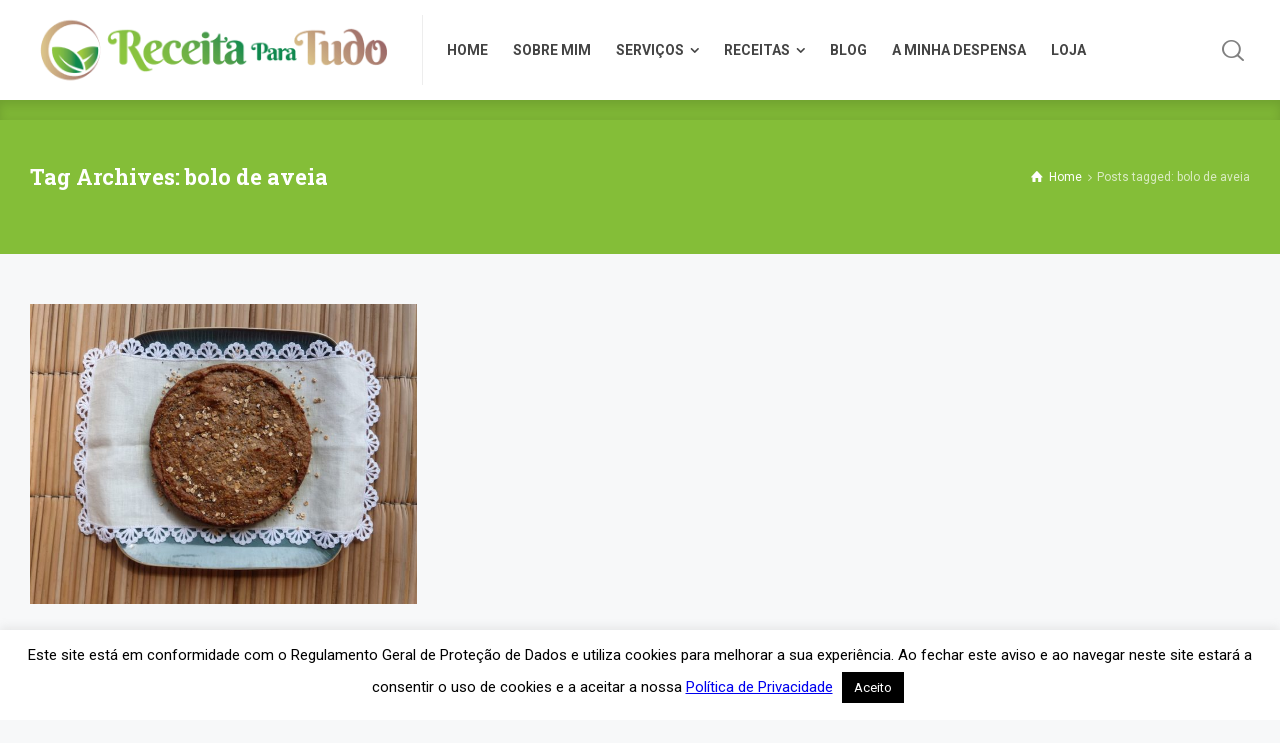

--- FILE ---
content_type: text/html; charset=UTF-8
request_url: https://receitaparatudo.com/tag/bolo-de-aveia/
body_size: 53700
content:
<!doctype html>
<html lang="pt-PT" class="no-js">
<head>
<meta charset="UTF-8" />
<meta name="viewport" content="width=device-width, initial-scale=1, maximum-scale=5">
<link rel="profile" href="http://gmpg.org/xfn/11">
<meta name='robots' content='index, follow, max-image-preview:large, max-snippet:-1, max-video-preview:-1' />
<script type="text/javascript">/*<![CDATA[ */ 
		
		var html = document.getElementsByTagName("html")[0]; 
		html.className = html.className.replace("no-js", "js"); 
		window.onerror=function(e,f){var body = document.getElementsByTagName("body")[0]; 
			body.className = body.className.replace("rt-loading", ""); 
			var e_file = document.createElement("a");
			e_file.href = f;
			console.log( e );
			console.log( e_file.pathname );}
		/* ]]>*/</script>
		
		

	<!-- This site is optimized with the Yoast SEO plugin v26.8 - https://yoast.com/product/yoast-seo-wordpress/ -->
	<title>bolo de aveia Archives - Receita para tudo</title>
	<link rel="canonical" href="https://receitaparatudo.com/tag/bolo-de-aveia/" />
	<meta property="og:locale" content="pt_PT" />
	<meta property="og:type" content="article" />
	<meta property="og:title" content="bolo de aveia Archives - Receita para tudo" />
	<meta property="og:url" content="https://receitaparatudo.com/tag/bolo-de-aveia/" />
	<meta property="og:site_name" content="Receita para tudo" />
	<script type="application/ld+json" class="yoast-schema-graph">{"@context":"https://schema.org","@graph":[{"@type":"CollectionPage","@id":"https://receitaparatudo.com/tag/bolo-de-aveia/","url":"https://receitaparatudo.com/tag/bolo-de-aveia/","name":"bolo de aveia Archives - Receita para tudo","isPartOf":{"@id":"https://receitaparatudo.com/#website"},"primaryImageOfPage":{"@id":"https://receitaparatudo.com/tag/bolo-de-aveia/#primaryimage"},"image":{"@id":"https://receitaparatudo.com/tag/bolo-de-aveia/#primaryimage"},"thumbnailUrl":"https://receitaparatudo.com/wp-content/uploads/2015/02/bolo-banana-vegan.jpg","inLanguage":"pt-PT"},{"@type":"ImageObject","inLanguage":"pt-PT","@id":"https://receitaparatudo.com/tag/bolo-de-aveia/#primaryimage","url":"https://receitaparatudo.com/wp-content/uploads/2015/02/bolo-banana-vegan.jpg","contentUrl":"https://receitaparatudo.com/wp-content/uploads/2015/02/bolo-banana-vegan.jpg","width":800,"height":600,"caption":"bolo banana sem acucar"},{"@type":"WebSite","@id":"https://receitaparatudo.com/#website","url":"https://receitaparatudo.com/","name":"Receita para tudo","description":"Receitas vegetarianas saudáveis e outros apontamentos verdes","potentialAction":[{"@type":"SearchAction","target":{"@type":"EntryPoint","urlTemplate":"https://receitaparatudo.com/?s={search_term_string}"},"query-input":{"@type":"PropertyValueSpecification","valueRequired":true,"valueName":"search_term_string"}}],"inLanguage":"pt-PT"}]}</script>
	<!-- / Yoast SEO plugin. -->


<link rel='dns-prefetch' href='//fonts.googleapis.com' />
<link rel="alternate" type="application/rss+xml" title="Receita para tudo &raquo; Feed" href="https://receitaparatudo.com/feed/" />
<link rel="alternate" type="application/rss+xml" title="Receita para tudo &raquo; Feed de comentários" href="https://receitaparatudo.com/comments/feed/" />
<link rel="alternate" type="application/rss+xml" title="Feed de etiquetas Receita para tudo &raquo; bolo de aveia" href="https://receitaparatudo.com/tag/bolo-de-aveia/feed/" />
<style id='wp-img-auto-sizes-contain-inline-css' type='text/css'>
img:is([sizes=auto i],[sizes^="auto," i]){contain-intrinsic-size:3000px 1500px}
/*# sourceURL=wp-img-auto-sizes-contain-inline-css */
</style>
<link rel='stylesheet' id='naturalife-style-all-css' href='https://receitaparatudo.com/wp-content/themes/naturalife/css/app-min.css?ver=2.1.1' type='text/css' media='all' />
<link rel='stylesheet' id='fontello-css' href='https://receitaparatudo.com/wp-content/themes/naturalife/css/fontello/css/fontello.css?ver=2.1.1' type='text/css' media='all' />
<link rel='stylesheet' id='fluentform-elementor-widget-css' href='https://receitaparatudo.com/wp-content/plugins/fluentform/assets/css/fluent-forms-elementor-widget.css?ver=6.1.16' type='text/css' media='all' />
<link rel='stylesheet' id='naturalife-theme-style-css' href='https://receitaparatudo.com/wp-content/themes/naturalife-child/style.css?ver=6.9' type='text/css' media='all' />
<link rel='stylesheet' id='naturalife-dynamic-css' href='https://receitaparatudo.com/wp-content/uploads/naturalife/dynamic-style.css?ver=250722171919' type='text/css' media='all' />
<style id='wp-emoji-styles-inline-css' type='text/css'>

	img.wp-smiley, img.emoji {
		display: inline !important;
		border: none !important;
		box-shadow: none !important;
		height: 1em !important;
		width: 1em !important;
		margin: 0 0.07em !important;
		vertical-align: -0.1em !important;
		background: none !important;
		padding: 0 !important;
	}
/*# sourceURL=wp-emoji-styles-inline-css */
</style>
<link rel='stylesheet' id='wp-block-library-css' href='https://receitaparatudo.com/wp-includes/css/dist/block-library/style.min.css?ver=6.9' type='text/css' media='all' />
<style id='classic-theme-styles-inline-css' type='text/css'>
/*! This file is auto-generated */
.wp-block-button__link{color:#fff;background-color:#32373c;border-radius:9999px;box-shadow:none;text-decoration:none;padding:calc(.667em + 2px) calc(1.333em + 2px);font-size:1.125em}.wp-block-file__button{background:#32373c;color:#fff;text-decoration:none}
/*# sourceURL=/wp-includes/css/classic-themes.min.css */
</style>
<style id='global-styles-inline-css' type='text/css'>
:root{--wp--preset--aspect-ratio--square: 1;--wp--preset--aspect-ratio--4-3: 4/3;--wp--preset--aspect-ratio--3-4: 3/4;--wp--preset--aspect-ratio--3-2: 3/2;--wp--preset--aspect-ratio--2-3: 2/3;--wp--preset--aspect-ratio--16-9: 16/9;--wp--preset--aspect-ratio--9-16: 9/16;--wp--preset--color--black: #000000;--wp--preset--color--cyan-bluish-gray: #abb8c3;--wp--preset--color--white: #ffffff;--wp--preset--color--pale-pink: #f78da7;--wp--preset--color--vivid-red: #cf2e2e;--wp--preset--color--luminous-vivid-orange: #ff6900;--wp--preset--color--luminous-vivid-amber: #fcb900;--wp--preset--color--light-green-cyan: #7bdcb5;--wp--preset--color--vivid-green-cyan: #00d084;--wp--preset--color--pale-cyan-blue: #8ed1fc;--wp--preset--color--vivid-cyan-blue: #0693e3;--wp--preset--color--vivid-purple: #9b51e0;--wp--preset--gradient--vivid-cyan-blue-to-vivid-purple: linear-gradient(135deg,rgb(6,147,227) 0%,rgb(155,81,224) 100%);--wp--preset--gradient--light-green-cyan-to-vivid-green-cyan: linear-gradient(135deg,rgb(122,220,180) 0%,rgb(0,208,130) 100%);--wp--preset--gradient--luminous-vivid-amber-to-luminous-vivid-orange: linear-gradient(135deg,rgb(252,185,0) 0%,rgb(255,105,0) 100%);--wp--preset--gradient--luminous-vivid-orange-to-vivid-red: linear-gradient(135deg,rgb(255,105,0) 0%,rgb(207,46,46) 100%);--wp--preset--gradient--very-light-gray-to-cyan-bluish-gray: linear-gradient(135deg,rgb(238,238,238) 0%,rgb(169,184,195) 100%);--wp--preset--gradient--cool-to-warm-spectrum: linear-gradient(135deg,rgb(74,234,220) 0%,rgb(151,120,209) 20%,rgb(207,42,186) 40%,rgb(238,44,130) 60%,rgb(251,105,98) 80%,rgb(254,248,76) 100%);--wp--preset--gradient--blush-light-purple: linear-gradient(135deg,rgb(255,206,236) 0%,rgb(152,150,240) 100%);--wp--preset--gradient--blush-bordeaux: linear-gradient(135deg,rgb(254,205,165) 0%,rgb(254,45,45) 50%,rgb(107,0,62) 100%);--wp--preset--gradient--luminous-dusk: linear-gradient(135deg,rgb(255,203,112) 0%,rgb(199,81,192) 50%,rgb(65,88,208) 100%);--wp--preset--gradient--pale-ocean: linear-gradient(135deg,rgb(255,245,203) 0%,rgb(182,227,212) 50%,rgb(51,167,181) 100%);--wp--preset--gradient--electric-grass: linear-gradient(135deg,rgb(202,248,128) 0%,rgb(113,206,126) 100%);--wp--preset--gradient--midnight: linear-gradient(135deg,rgb(2,3,129) 0%,rgb(40,116,252) 100%);--wp--preset--font-size--small: 13px;--wp--preset--font-size--medium: 20px;--wp--preset--font-size--large: 36px;--wp--preset--font-size--x-large: 42px;--wp--preset--spacing--20: 0.44rem;--wp--preset--spacing--30: 0.67rem;--wp--preset--spacing--40: 1rem;--wp--preset--spacing--50: 1.5rem;--wp--preset--spacing--60: 2.25rem;--wp--preset--spacing--70: 3.38rem;--wp--preset--spacing--80: 5.06rem;--wp--preset--shadow--natural: 6px 6px 9px rgba(0, 0, 0, 0.2);--wp--preset--shadow--deep: 12px 12px 50px rgba(0, 0, 0, 0.4);--wp--preset--shadow--sharp: 6px 6px 0px rgba(0, 0, 0, 0.2);--wp--preset--shadow--outlined: 6px 6px 0px -3px rgb(255, 255, 255), 6px 6px rgb(0, 0, 0);--wp--preset--shadow--crisp: 6px 6px 0px rgb(0, 0, 0);}:where(.is-layout-flex){gap: 0.5em;}:where(.is-layout-grid){gap: 0.5em;}body .is-layout-flex{display: flex;}.is-layout-flex{flex-wrap: wrap;align-items: center;}.is-layout-flex > :is(*, div){margin: 0;}body .is-layout-grid{display: grid;}.is-layout-grid > :is(*, div){margin: 0;}:where(.wp-block-columns.is-layout-flex){gap: 2em;}:where(.wp-block-columns.is-layout-grid){gap: 2em;}:where(.wp-block-post-template.is-layout-flex){gap: 1.25em;}:where(.wp-block-post-template.is-layout-grid){gap: 1.25em;}.has-black-color{color: var(--wp--preset--color--black) !important;}.has-cyan-bluish-gray-color{color: var(--wp--preset--color--cyan-bluish-gray) !important;}.has-white-color{color: var(--wp--preset--color--white) !important;}.has-pale-pink-color{color: var(--wp--preset--color--pale-pink) !important;}.has-vivid-red-color{color: var(--wp--preset--color--vivid-red) !important;}.has-luminous-vivid-orange-color{color: var(--wp--preset--color--luminous-vivid-orange) !important;}.has-luminous-vivid-amber-color{color: var(--wp--preset--color--luminous-vivid-amber) !important;}.has-light-green-cyan-color{color: var(--wp--preset--color--light-green-cyan) !important;}.has-vivid-green-cyan-color{color: var(--wp--preset--color--vivid-green-cyan) !important;}.has-pale-cyan-blue-color{color: var(--wp--preset--color--pale-cyan-blue) !important;}.has-vivid-cyan-blue-color{color: var(--wp--preset--color--vivid-cyan-blue) !important;}.has-vivid-purple-color{color: var(--wp--preset--color--vivid-purple) !important;}.has-black-background-color{background-color: var(--wp--preset--color--black) !important;}.has-cyan-bluish-gray-background-color{background-color: var(--wp--preset--color--cyan-bluish-gray) !important;}.has-white-background-color{background-color: var(--wp--preset--color--white) !important;}.has-pale-pink-background-color{background-color: var(--wp--preset--color--pale-pink) !important;}.has-vivid-red-background-color{background-color: var(--wp--preset--color--vivid-red) !important;}.has-luminous-vivid-orange-background-color{background-color: var(--wp--preset--color--luminous-vivid-orange) !important;}.has-luminous-vivid-amber-background-color{background-color: var(--wp--preset--color--luminous-vivid-amber) !important;}.has-light-green-cyan-background-color{background-color: var(--wp--preset--color--light-green-cyan) !important;}.has-vivid-green-cyan-background-color{background-color: var(--wp--preset--color--vivid-green-cyan) !important;}.has-pale-cyan-blue-background-color{background-color: var(--wp--preset--color--pale-cyan-blue) !important;}.has-vivid-cyan-blue-background-color{background-color: var(--wp--preset--color--vivid-cyan-blue) !important;}.has-vivid-purple-background-color{background-color: var(--wp--preset--color--vivid-purple) !important;}.has-black-border-color{border-color: var(--wp--preset--color--black) !important;}.has-cyan-bluish-gray-border-color{border-color: var(--wp--preset--color--cyan-bluish-gray) !important;}.has-white-border-color{border-color: var(--wp--preset--color--white) !important;}.has-pale-pink-border-color{border-color: var(--wp--preset--color--pale-pink) !important;}.has-vivid-red-border-color{border-color: var(--wp--preset--color--vivid-red) !important;}.has-luminous-vivid-orange-border-color{border-color: var(--wp--preset--color--luminous-vivid-orange) !important;}.has-luminous-vivid-amber-border-color{border-color: var(--wp--preset--color--luminous-vivid-amber) !important;}.has-light-green-cyan-border-color{border-color: var(--wp--preset--color--light-green-cyan) !important;}.has-vivid-green-cyan-border-color{border-color: var(--wp--preset--color--vivid-green-cyan) !important;}.has-pale-cyan-blue-border-color{border-color: var(--wp--preset--color--pale-cyan-blue) !important;}.has-vivid-cyan-blue-border-color{border-color: var(--wp--preset--color--vivid-cyan-blue) !important;}.has-vivid-purple-border-color{border-color: var(--wp--preset--color--vivid-purple) !important;}.has-vivid-cyan-blue-to-vivid-purple-gradient-background{background: var(--wp--preset--gradient--vivid-cyan-blue-to-vivid-purple) !important;}.has-light-green-cyan-to-vivid-green-cyan-gradient-background{background: var(--wp--preset--gradient--light-green-cyan-to-vivid-green-cyan) !important;}.has-luminous-vivid-amber-to-luminous-vivid-orange-gradient-background{background: var(--wp--preset--gradient--luminous-vivid-amber-to-luminous-vivid-orange) !important;}.has-luminous-vivid-orange-to-vivid-red-gradient-background{background: var(--wp--preset--gradient--luminous-vivid-orange-to-vivid-red) !important;}.has-very-light-gray-to-cyan-bluish-gray-gradient-background{background: var(--wp--preset--gradient--very-light-gray-to-cyan-bluish-gray) !important;}.has-cool-to-warm-spectrum-gradient-background{background: var(--wp--preset--gradient--cool-to-warm-spectrum) !important;}.has-blush-light-purple-gradient-background{background: var(--wp--preset--gradient--blush-light-purple) !important;}.has-blush-bordeaux-gradient-background{background: var(--wp--preset--gradient--blush-bordeaux) !important;}.has-luminous-dusk-gradient-background{background: var(--wp--preset--gradient--luminous-dusk) !important;}.has-pale-ocean-gradient-background{background: var(--wp--preset--gradient--pale-ocean) !important;}.has-electric-grass-gradient-background{background: var(--wp--preset--gradient--electric-grass) !important;}.has-midnight-gradient-background{background: var(--wp--preset--gradient--midnight) !important;}.has-small-font-size{font-size: var(--wp--preset--font-size--small) !important;}.has-medium-font-size{font-size: var(--wp--preset--font-size--medium) !important;}.has-large-font-size{font-size: var(--wp--preset--font-size--large) !important;}.has-x-large-font-size{font-size: var(--wp--preset--font-size--x-large) !important;}
:where(.wp-block-post-template.is-layout-flex){gap: 1.25em;}:where(.wp-block-post-template.is-layout-grid){gap: 1.25em;}
:where(.wp-block-term-template.is-layout-flex){gap: 1.25em;}:where(.wp-block-term-template.is-layout-grid){gap: 1.25em;}
:where(.wp-block-columns.is-layout-flex){gap: 2em;}:where(.wp-block-columns.is-layout-grid){gap: 2em;}
:root :where(.wp-block-pullquote){font-size: 1.5em;line-height: 1.6;}
/*# sourceURL=global-styles-inline-css */
</style>
<link rel='stylesheet' id='contact-form-7-css' href='https://receitaparatudo.com/wp-content/plugins/contact-form-7/includes/css/styles.css?ver=6.1.4' type='text/css' media='all' />
<link rel='stylesheet' id='cookie-law-info-css' href='https://receitaparatudo.com/wp-content/plugins/cookie-law-info/legacy/public/css/cookie-law-info-public.css?ver=3.4.0' type='text/css' media='all' />
<link rel='stylesheet' id='cookie-law-info-gdpr-css' href='https://receitaparatudo.com/wp-content/plugins/cookie-law-info/legacy/public/css/cookie-law-info-gdpr.css?ver=3.4.0' type='text/css' media='all' />
<link rel='stylesheet' id='naturalife-google-fonts-css' href='//fonts.googleapis.com/css?family=Roboto+Slab%3A700%7CRoboto%3Aregular%2C500%2C400i%2C700%7CCaveat%3A700&#038;subset=latin&#038;ver=1.0.0' type='text/css' media='all' />
<script type="text/javascript" src="https://receitaparatudo.com/wp-includes/js/jquery/jquery.min.js?ver=3.7.1" id="jquery-core-js"></script>
<script type="text/javascript" src="https://receitaparatudo.com/wp-includes/js/jquery/jquery-migrate.min.js?ver=3.4.1" id="jquery-migrate-js"></script>
<script type="text/javascript" id="cookie-law-info-js-extra">
/* <![CDATA[ */
var Cli_Data = {"nn_cookie_ids":[],"cookielist":[],"non_necessary_cookies":[],"ccpaEnabled":"","ccpaRegionBased":"","ccpaBarEnabled":"1","strictlyEnabled":["necessary","obligatoire"],"ccpaType":"gdpr","js_blocking":"","custom_integration":"","triggerDomRefresh":"","secure_cookies":""};
var cli_cookiebar_settings = {"animate_speed_hide":"500","animate_speed_show":"500","background":"#FFF","border":"#b1a6a6c2","border_on":"","button_1_button_colour":"#000","button_1_button_hover":"#000000","button_1_link_colour":"#fff","button_1_as_button":"1","button_1_new_win":"","button_2_button_colour":"#333","button_2_button_hover":"#292929","button_2_link_colour":"#444","button_2_as_button":"","button_2_hidebar":"","button_3_button_colour":"#000","button_3_button_hover":"#000000","button_3_link_colour":"#fff","button_3_as_button":"1","button_3_new_win":"","button_4_button_colour":"#000","button_4_button_hover":"#000000","button_4_link_colour":"#62a329","button_4_as_button":"","button_7_button_colour":"#61a229","button_7_button_hover":"#4e8221","button_7_link_colour":"#fff","button_7_as_button":"1","button_7_new_win":"","font_family":"inherit","header_fix":"","notify_animate_hide":"1","notify_animate_show":"","notify_div_id":"#cookie-law-info-bar","notify_position_horizontal":"right","notify_position_vertical":"bottom","scroll_close":"","scroll_close_reload":"","accept_close_reload":"","reject_close_reload":"","showagain_tab":"","showagain_background":"#fff","showagain_border":"#000","showagain_div_id":"#cookie-law-info-again","showagain_x_position":"100px","text":"#000","show_once_yn":"","show_once":"10000","logging_on":"","as_popup":"","popup_overlay":"1","bar_heading_text":"","cookie_bar_as":"banner","popup_showagain_position":"bottom-right","widget_position":"left"};
var log_object = {"ajax_url":"https://receitaparatudo.com/wp-admin/admin-ajax.php"};
//# sourceURL=cookie-law-info-js-extra
/* ]]> */
</script>
<script type="text/javascript" src="https://receitaparatudo.com/wp-content/plugins/cookie-law-info/legacy/public/js/cookie-law-info-public.js?ver=3.4.0" id="cookie-law-info-js"></script>
<link rel="https://api.w.org/" href="https://receitaparatudo.com/wp-json/" /><link rel="alternate" title="JSON" type="application/json" href="https://receitaparatudo.com/wp-json/wp/v2/tags/487" /><link rel="EditURI" type="application/rsd+xml" title="RSD" href="https://receitaparatudo.com/xmlrpc.php?rsd" />
<meta name="generator" content="WordPress 6.9" />
<meta name="generator" content="Powered by NaturaLife Health &amp; Organic WordPress Theme CT:1 TV:2.1.1 PV:2.1" />
			<style>
				.e-con.e-parent:nth-of-type(n+4):not(.e-lazyloaded):not(.e-no-lazyload),
				.e-con.e-parent:nth-of-type(n+4):not(.e-lazyloaded):not(.e-no-lazyload) * {
					background-image: none !important;
				}
				@media screen and (max-height: 1024px) {
					.e-con.e-parent:nth-of-type(n+3):not(.e-lazyloaded):not(.e-no-lazyload),
					.e-con.e-parent:nth-of-type(n+3):not(.e-lazyloaded):not(.e-no-lazyload) * {
						background-image: none !important;
					}
				}
				@media screen and (max-height: 640px) {
					.e-con.e-parent:nth-of-type(n+2):not(.e-lazyloaded):not(.e-no-lazyload),
					.e-con.e-parent:nth-of-type(n+2):not(.e-lazyloaded):not(.e-no-lazyload) * {
						background-image: none !important;
					}
				}
			</style>
			<link rel="icon" href="https://receitaparatudo.com/wp-content/uploads/2024/08/receitaparatudo-favicon-500x500_compressed-150x150.png" sizes="32x32" />
<link rel="icon" href="https://receitaparatudo.com/wp-content/uploads/2024/08/receitaparatudo-favicon-500x500_compressed-250x250.png" sizes="192x192" />
<link rel="apple-touch-icon" href="https://receitaparatudo.com/wp-content/uploads/2024/08/receitaparatudo-favicon-500x500_compressed-250x250.png" />
<meta name="msapplication-TileImage" content="https://receitaparatudo.com/wp-content/uploads/2024/08/receitaparatudo-favicon-500x500_compressed-290x290.png" />
		<style type="text/css" id="wp-custom-css">
			article.type-post a.featured_image {
  height: 300px;
	display: contents;
}
article.type-post .featured_image img, article.type-post .featured_image picture {
	object-fit: cover;
	width: 100%;
  height: inherit;
}
.ff-default .ff-el-form-control {background-color: #f4f4f4!important;}		</style>
		</head>
<body class="archive tag tag-bolo-de-aveia tag-487 wp-theme-naturalife wp-child-theme-naturalife-child rt-loading rt-loading-active  sticky-header sticky-header-style-1 header-style-1 header-sidepanel-mobile header-search-button naturalife-default-header-width naturalife-default-sticky-header-width naturalife-default-footer-width has-sub-header naturalife-fixed-footer sticky-mobile-header elementor-default elementor-kit-5613">
		<!-- loader -->
		<div id="loader-wrapper">
					</div>
		<!-- / #loader -->
	<!-- background wrapper -->
<div id="container">
	<header class="top-header" data-color="dark">
				<div class="main-header-holder naturalife-dark-header dynamic-skin">
			<div class="header-elements">
				<div class="header-row first">
					<div class="header-col left">
									<div id="logo" class="site-logo">
			 <a href="https://receitaparatudo.com/" title="Receita para tudo"><img width="400" height="76" src="https://receitaparatudo.com/wp-content/uploads/2023/06/receitaparatudo_logo.png" alt="Receita para tudo" class="dark-logo logo-image"" /></a> 			</div><!-- / end #logo -->
									<nav class="main-menu-wrapper"><ul class="main-menu"><li id='menu-item-7077' data-depth='0' class="menu-item menu-item-type-post_type menu-item-object-page menu-item-home"><a  href="https://receitaparatudo.com/"><span>HOME</span></a> </li>
<li id='menu-item-7050' data-depth='0' class="menu-item menu-item-type-post_type menu-item-object-page"><a  href="https://receitaparatudo.com/sobre-mim/"><span>SOBRE MIM</span></a> </li>
<li id='menu-item-7215' data-depth='0' class="menu-item menu-item-type-post_type menu-item-object-page menu-item-has-children"><a  href="https://receitaparatudo.com/servicos/"><span>SERVIÇOS</span></a> 
<ul class="sub-menu">
<li id='menu-item-7948' data-depth='1' class="menu-item menu-item-type-post_type menu-item-object-page"><a  href="https://receitaparatudo.com/servicos/consultas-orientacao-alimentar/">CONSULTAS DE<br/>ORIENTAÇÃO ALIMENTAR</a> </li>
<li id='menu-item-7947' data-depth='1' class="menu-item menu-item-type-post_type menu-item-object-page"><a  href="https://receitaparatudo.com/servicos/workshops/">WORKSHOPS</a> </li>
<li id='menu-item-7946' data-depth='1' class="menu-item menu-item-type-post_type menu-item-object-page"><a  href="https://receitaparatudo.com/servicos/ebooks/">E-BOOKS</a> </li>
</ul>
</li>
<li id='menu-item-7064' data-depth='0' class="menu-item menu-item-type-post_type menu-item-object-page menu-item-has-children"><a  href="https://receitaparatudo.com/receitas/"><span>RECEITAS</span></a> 
<ul class="sub-menu">
<li id='menu-item-4434' data-depth='1' class="menu-item menu-item-type-taxonomy menu-item-object-category"><a  href="https://receitaparatudo.com/categoria/receitas/entradas-aperitivos/">ENTRADAS E APERITIVOS</a> </li>
<li id='menu-item-4246' data-depth='1' class="menu-item menu-item-type-taxonomy menu-item-object-category"><a  href="https://receitaparatudo.com/categoria/receitas/almoco-jantar/">ALMOÇO E JANTAR</a> </li>
<li id='menu-item-4247' data-depth='1' class="menu-item menu-item-type-taxonomy menu-item-object-category"><a  href="https://receitaparatudo.com/categoria/receitas/receitas-lanches-snacks/">LANCHES E SNACKS</a> </li>
<li id='menu-item-4248' data-depth='1' class="menu-item menu-item-type-taxonomy menu-item-object-category"><a  href="https://receitaparatudo.com/categoria/receitas/sobremesas-e-doces/">SOBREMESAS E DOCES</a> </li>
<li id='menu-item-4249' data-depth='1' class="menu-item menu-item-type-taxonomy menu-item-object-category"><a  href="https://receitaparatudo.com/categoria/receitas/temperos-caseiros/">TEMPEROS CASEIROS</a> </li>
</ul>
</li>
<li id='menu-item-4459' data-depth='0' class="menu-item menu-item-type-taxonomy menu-item-object-category"><a  href="https://receitaparatudo.com/categoria/blog/"><span>BLOG</span></a> </li>
<li id='menu-item-7615' data-depth='0' class="menu-item menu-item-type-taxonomy menu-item-object-category has-sub-title"><a  href="https://receitaparatudo.com/categoria/a-minha-despensa/"><span>A MINHA DESPENSA</span><sub>Dos temperos às ervas aromáticas, dos legumes à fruta, passando pelos cereais e pelas leguminosas. Os alimentos que uma despensa saudável deve ter estão todos aqui. Consulta já!</sub></a> </li>
<li id='menu-item-7744' data-depth='0' class="menu-item menu-item-type-post_type menu-item-object-page"><a  href="https://receitaparatudo.com/loja-online/"><span>LOJA</span></a> </li>
</ul></nav>								</div>
										<div class="header-col right">
									<div class="header-tools">
				<ul>
					<li class="search-button tools-icon"><a href="#" class="naturalife-search-button" title="Search"><span class="ui-icon-top-search"></span></a></li>
<li class="naturalife-sidepanel-button-holder"><a href="#" class="naturalife-sidepanel-button" title="Side Panel"><span></span><span></span><span></span></a></li>
				</ul>
			</div><!-- / end .nav-buttons -->
							</div>
				</div><!-- / .header-row.first -->
			</div><!-- / .header-elements -->
		</div><!-- / .main-header-header -->
						<div class="sticky-header-holder">
			<div class="header-elements">
				<div class="header-row naturalife-dark-header">
					<div class="header-col left">
								<div id="sticky-logo" class="site-logo">
			 <a href="https://receitaparatudo.com/" title="Receita para tudo"><img width="400" height="76" src="https://receitaparatudo.com/wp-content/uploads/2023/06/receitaparatudo_logo.png" alt="Receita para tudo" class="sticky-logo" style="--initial-height:76px"/></a> 		</div><!-- / end #sticky-logo -->
									<nav class="main-menu-wrapper"><ul class="main-menu"><li id='sticky-menu-item-7077' data-depth='0' class="menu-item menu-item-type-post_type menu-item-object-page menu-item-home"><a  href="https://receitaparatudo.com/"><span>HOME</span></a> </li>
<li id='sticky-menu-item-7050' data-depth='0' class="menu-item menu-item-type-post_type menu-item-object-page"><a  href="https://receitaparatudo.com/sobre-mim/"><span>SOBRE MIM</span></a> </li>
<li id='sticky-menu-item-7215' data-depth='0' class="menu-item menu-item-type-post_type menu-item-object-page menu-item-has-children"><a  href="https://receitaparatudo.com/servicos/"><span>SERVIÇOS</span></a> 
<ul class="sub-menu">
<li id='sticky-menu-item-7948' data-depth='1' class="menu-item menu-item-type-post_type menu-item-object-page"><a  href="https://receitaparatudo.com/servicos/consultas-orientacao-alimentar/">CONSULTAS DE<br/>ORIENTAÇÃO ALIMENTAR</a> </li>
<li id='sticky-menu-item-7947' data-depth='1' class="menu-item menu-item-type-post_type menu-item-object-page"><a  href="https://receitaparatudo.com/servicos/workshops/">WORKSHOPS</a> </li>
<li id='sticky-menu-item-7946' data-depth='1' class="menu-item menu-item-type-post_type menu-item-object-page"><a  href="https://receitaparatudo.com/servicos/ebooks/">E-BOOKS</a> </li>
</ul>
</li>
<li id='sticky-menu-item-7064' data-depth='0' class="menu-item menu-item-type-post_type menu-item-object-page menu-item-has-children"><a  href="https://receitaparatudo.com/receitas/"><span>RECEITAS</span></a> 
<ul class="sub-menu">
<li id='sticky-menu-item-4434' data-depth='1' class="menu-item menu-item-type-taxonomy menu-item-object-category"><a  href="https://receitaparatudo.com/categoria/receitas/entradas-aperitivos/">ENTRADAS E APERITIVOS</a> </li>
<li id='sticky-menu-item-4246' data-depth='1' class="menu-item menu-item-type-taxonomy menu-item-object-category"><a  href="https://receitaparatudo.com/categoria/receitas/almoco-jantar/">ALMOÇO E JANTAR</a> </li>
<li id='sticky-menu-item-4247' data-depth='1' class="menu-item menu-item-type-taxonomy menu-item-object-category"><a  href="https://receitaparatudo.com/categoria/receitas/receitas-lanches-snacks/">LANCHES E SNACKS</a> </li>
<li id='sticky-menu-item-4248' data-depth='1' class="menu-item menu-item-type-taxonomy menu-item-object-category"><a  href="https://receitaparatudo.com/categoria/receitas/sobremesas-e-doces/">SOBREMESAS E DOCES</a> </li>
<li id='sticky-menu-item-4249' data-depth='1' class="menu-item menu-item-type-taxonomy menu-item-object-category"><a  href="https://receitaparatudo.com/categoria/receitas/temperos-caseiros/">TEMPEROS CASEIROS</a> </li>
</ul>
</li>
<li id='sticky-menu-item-4459' data-depth='0' class="menu-item menu-item-type-taxonomy menu-item-object-category"><a  href="https://receitaparatudo.com/categoria/blog/"><span>BLOG</span></a> </li>
<li id='sticky-menu-item-7615' data-depth='0' class="menu-item menu-item-type-taxonomy menu-item-object-category has-sub-title"><a  href="https://receitaparatudo.com/categoria/a-minha-despensa/"><span>A MINHA DESPENSA</span><sub>Dos temperos às ervas aromáticas, dos legumes à fruta, passando pelos cereais e pelas leguminosas. Os alimentos que uma despensa saudável deve ter estão todos aqui. Consulta já!</sub></a> </li>
<li id='sticky-menu-item-7744' data-depth='0' class="menu-item menu-item-type-post_type menu-item-object-page"><a  href="https://receitaparatudo.com/loja-online/"><span>LOJA</span></a> </li>
</ul></nav>								</div>
										<div class="header-col right">
									<div class="header-tools">
				<ul>
					<li class="search-button tools-icon"><a href="#" class="naturalife-search-button" title="Search"><span class="ui-icon-top-search"></span></a></li>
<li class="naturalife-sidepanel-button-holder"><a href="#" class="naturalife-sidepanel-button" title="Side Panel"><span></span><span></span><span></span></a></li>
				</ul>
			</div><!-- / end .nav-buttons -->
							</div>
				</div><!-- / .header-row.first -->
			</div>
		</div><!-- / .sticky-header-header -->
			</header><header class="mobile-header">
	<div class="mobile-header-holder">
		<div class="header-elements">
			<div class="header-row naturalife-dark-header">
				<div class="header-col left">
							<div id="mobile-logo" class="mobile-logo-holder">
			 <a href="https://receitaparatudo.com/" title="Receita para tudo"><img width="400" height="76" src="https://receitaparatudo.com/wp-content/uploads/2023/06/receitaparatudo_logo.png" alt="Receita para tudo" class="mobile-logo logo-auto-height" style="--initial-height:76px"/></a> 		</div><!-- / end #mobile-logo -->
					</div>
				<div class="header-col right">
								<div class="header-tools">
				<ul>
					<li class="search-button tools-icon"><a href="#" class="naturalife-search-button" title="Search"><span class="ui-icon-top-search"></span></a></li>
<li class="naturalife-sidepanel-button-holder"><a href="#" class="naturalife-sidepanel-button" title="Side Panel"><span></span><span></span><span></span></a></li>
				</ul>
			</div><!-- / end .nav-buttons -->
						</div>
			</div><!-- / .header-row -->
		</div>
	</div><!-- / .mobile-header-header -->
</header>
<!-- main contents -->
<div id="main-content">

<div class="content-row row sub-page-header fullwidth style-1" style="background-color: #84BE38;">
	<div class="content-row-wrapper default"><div class="col col-sm-12"><section class="page-title"><h1>Tag Archives: bolo de aveia</h1></section><div class="breadcrumb"><ol vocab="http://schema.org/" typeof="BreadcrumbList">
<li property="itemListElement" typeof="ListItem">
<a property="item" typeof="WebPage" class="ui-icon-home" href="https://receitaparatudo.com/"><span property="name">Home</span></a>
<meta property="position" content="1"> <span class="icon-angle-right"></span> </li>
<li>
<span>Posts tagged: bolo de aveia</span>
</li>
</ol>
</div></div></div>
</div>
		<div id="main-content-row" class="content-row default-style main-content-row fullwidth no-sidebar">
			<div class="content-row-wrapper row default">
 							<main class="col col-lg-12 col-12 content fullwidth">
								<div class="column-inner">
									
<div id="blog-dynamicID-357586" class="blog_list" data-column-width="3">
<div class="row">
<article id="3113" class="col blog-loop blog-loop-default col-lg-4 col-12 col-sm-12 post-3113 post type-post status-publish format-standard has-post-thumbnail hentry category-sobremesas-e-doces tag-bolo-banana-e-aveia tag-bolo-de-aveia tag-bolo-de-banana tag-bolo-sem-ovos"><div class="post-content-wrapper">
 

<!-- blog box-->
		<figure class="featured_image featured_media">
		<a href="https://receitaparatudo.com/bolo-banana-sem-acucar/" title="Bolo de banana e aveia sem açucar" class="imgeffect link featured_image"><img loading="lazy" src="https://receitaparatudo.com/wp-content/uploads/2015/02/bolo-banana-vegan-695x521.jpg" alt="bolo banana sem acucar" class="" width="695" height="521" /></a>		
	</figure> 
	

	<div class="entry-content text">

		<!-- blog headline-->
		<h2 class="entry-title"><a href="https://receitaparatudo.com/bolo-banana-sem-acucar/" rel="bookmark">Bolo de banana e aveia sem açucar</a></h2> 
 
	 			<!-- meta data -->
		<div class="post_data">
									<!-- categories -->
			<span class="categories">
			in <a href="https://receitaparatudo.com/categoria/receitas/sobremesas-e-doces/" rel="category tag">Sobremesas e Doces</a>			</span>
															<!-- date -->
			<span class="date"><a href="https://receitaparatudo.com/bolo-banana-sem-acucar/">26 de Fevereiro de 2015</a></span>
					</div><!-- / end div  .post_data -->
					

		<p>Confesso que sou uma pessoa muito gulosa, mas com muito pouco jeito para fazer doces. Adoro cozinhar, seja o que for, e até acho que me safo bem, mas doces não são o meu forte. Bem sei que esta falta de jeito se deve em parte à minha falta de prática, mas por vezes há [&hellip;]</p>
	</div> 

	<div class="entry-footer">

		<a href="https://receitaparatudo.com/bolo-banana-sem-acucar/" class="entry-read-more">Ler mais</a>
	</div>	
<!-- / blog box-->
</div></article>
</div>
</div>
								</div>
				</main>
						</div>
		</div><!-- / end #main-content-row -->
		</div><!-- / end #main-content -->
<!-- footer -->
<footer id="footer" class="footer">
	<div class="footer-contents"><section class="footer-widgets content-row footer footer_contents fullwidth"><div class="content-row-wrapper row default">
	<div id="footer-column-1" class="col col-12 col-lg-6 col-sm-12 featured-col widgets_holder">
		<div class="column-inner">
		</div>
	</div>
	<div id="footer-column-2" class="col col-12 col-lg-2 col-sm-4 widgets_holder">
		<div class="column-inner">
		</div>
	</div>
	<div id="footer-column-3" class="col col-12 col-lg-2 col-sm-4 widgets_holder">
		<div class="column-inner">
		</div>
	</div>
</div></section>
<div class="content-row footer_contents footer-info-bar fullwidth"><div class="content-row-wrapper d-lg-flex align-items-center default text-sm-center default"><div class="copyright">Copyright © 2023 | Receita para Tudo</div><div class="footer-navigation-container"><ul id="footer-navigation" class="menu"><li id="menu-item-7719" class="menu-item menu-item-type-post_type menu-item-object-page menu-item-7719"><a href="https://receitaparatudo.com/politica-de-privacidade/">Política de Privacidade</a></li>
<li id="menu-item-6767" class="menu-item menu-item-type-custom menu-item-object-custom menu-item-6767"><a href="https://www.livroreclamacoes.pt">Livro de Reclamações Online</a></li>
</ul></div><div class="footer-info-right"></div></div></div></div></footer><!-- / end #footer --></div><!-- / end #container -->
<div class="rt-popup rt-popup-search">
	<div class="rt-popup-content-wrapper d-flex align-items-center">
		<button class="rt-popup-close ui-icon-exit" aria-label="Close"></button>
		<div class="rt-popup-content default-style">
			<form method="get"  action="https://receitaparatudo.com//"  class="wp-search-form rt_form">
				<ul>
					<li>
						<input type="text" class='search showtextback' placeholder="Digite o que procura" name="s" />
						<span class="search-icon ui-icon-search-1" aria-label="Pesquisar"></span>
					</li>
				</ul>
							</form>
		</div>
	</div>
</div>	<div class="rt-popup rt-popup-share">
		<div class="rt-popup-content-wrapper d-flex align-items-center">
			<button class="rt-popup-close ui-icon-exit" aria-label="Close"></button>
			<div class="rt-popup-content default-style">
				<div class="naturalife-share-content">
					<ul></ul>
				</div>
			</div>
		</div>
	</div>
	<script type="speculationrules">
{"prefetch":[{"source":"document","where":{"and":[{"href_matches":"/*"},{"not":{"href_matches":["/wp-*.php","/wp-admin/*","/wp-content/uploads/*","/wp-content/*","/wp-content/plugins/*","/wp-content/themes/naturalife-child/*","/wp-content/themes/naturalife/*","/*\\?(.+)"]}},{"not":{"selector_matches":"a[rel~=\"nofollow\"]"}},{"not":{"selector_matches":".no-prefetch, .no-prefetch a"}}]},"eagerness":"conservative"}]}
</script>
<!--googleoff: all--><div id="cookie-law-info-bar" data-nosnippet="true"><span>Este site está em conformidade com o Regulamento Geral de Proteção de Dados e utiliza cookies para melhorar a sua experiência. Ao fechar este aviso e ao navegar neste site estará a consentir o uso de cookies e a aceitar a nossa <a href="http://www.receitaparatudo.com/politica-de-privacidade/"> Política de Privacidade</a> <a role='button' data-cli_action="accept" id="cookie_action_close_header" class="medium cli-plugin-button cli-plugin-main-button cookie_action_close_header cli_action_button wt-cli-accept-btn" style="margin:5px">Aceito</a></span></div><div id="cookie-law-info-again" data-nosnippet="true"><span id="cookie_hdr_showagain">Privacy &amp; Cookies Policy</span></div><div class="cli-modal" data-nosnippet="true" id="cliSettingsPopup" tabindex="-1" role="dialog" aria-labelledby="cliSettingsPopup" aria-hidden="true">
  <div class="cli-modal-dialog" role="document">
	<div class="cli-modal-content cli-bar-popup">
		  <button type="button" class="cli-modal-close" id="cliModalClose">
			<svg class="" viewBox="0 0 24 24"><path d="M19 6.41l-1.41-1.41-5.59 5.59-5.59-5.59-1.41 1.41 5.59 5.59-5.59 5.59 1.41 1.41 5.59-5.59 5.59 5.59 1.41-1.41-5.59-5.59z"></path><path d="M0 0h24v24h-24z" fill="none"></path></svg>
			<span class="wt-cli-sr-only">Fechar</span>
		  </button>
		  <div class="cli-modal-body">
			<div class="cli-container-fluid cli-tab-container">
	<div class="cli-row">
		<div class="cli-col-12 cli-align-items-stretch cli-px-0">
			<div class="cli-privacy-overview">
				<h4>Privacy Overview</h4>				<div class="cli-privacy-content">
					<div class="cli-privacy-content-text">This website uses cookies to improve your experience while you navigate through the website. Out of these cookies, the cookies that are categorized as necessary are stored on your browser as they are essential for the working of basic functionalities of the website. We also use third-party cookies that help us analyze and understand how you use this website. These cookies will be stored in your browser only with your consent. You also have the option to opt-out of these cookies. But opting out of some of these cookies may have an effect on your browsing experience.</div>
				</div>
				<a class="cli-privacy-readmore" aria-label="Mostrar mais" role="button" data-readmore-text="Mostrar mais" data-readless-text="Mostrar menos"></a>			</div>
		</div>
		<div class="cli-col-12 cli-align-items-stretch cli-px-0 cli-tab-section-container">
												<div class="cli-tab-section">
						<div class="cli-tab-header">
							<a role="button" tabindex="0" class="cli-nav-link cli-settings-mobile" data-target="necessary" data-toggle="cli-toggle-tab">
								Necessary							</a>
															<div class="wt-cli-necessary-checkbox">
									<input type="checkbox" class="cli-user-preference-checkbox"  id="wt-cli-checkbox-necessary" data-id="checkbox-necessary" checked="checked"  />
									<label class="form-check-label" for="wt-cli-checkbox-necessary">Necessary</label>
								</div>
								<span class="cli-necessary-caption">Sempre activado</span>
													</div>
						<div class="cli-tab-content">
							<div class="cli-tab-pane cli-fade" data-id="necessary">
								<div class="wt-cli-cookie-description">
									Necessary cookies are absolutely essential for the website to function properly. This category only includes cookies that ensures basic functionalities and security features of the website. These cookies do not store any personal information.								</div>
							</div>
						</div>
					</div>
																	<div class="cli-tab-section">
						<div class="cli-tab-header">
							<a role="button" tabindex="0" class="cli-nav-link cli-settings-mobile" data-target="non-necessary" data-toggle="cli-toggle-tab">
								Non-necessary							</a>
															<div class="cli-switch">
									<input type="checkbox" id="wt-cli-checkbox-non-necessary" class="cli-user-preference-checkbox"  data-id="checkbox-non-necessary" checked='checked' />
									<label for="wt-cli-checkbox-non-necessary" class="cli-slider" data-cli-enable="Activado" data-cli-disable="Desactivado"><span class="wt-cli-sr-only">Non-necessary</span></label>
								</div>
													</div>
						<div class="cli-tab-content">
							<div class="cli-tab-pane cli-fade" data-id="non-necessary">
								<div class="wt-cli-cookie-description">
									Any cookies that may not be particularly necessary for the website to function and is used specifically to collect user personal data via analytics, ads, other embedded contents are termed as non-necessary cookies. It is mandatory to procure user consent prior to running these cookies on your website.								</div>
							</div>
						</div>
					</div>
										</div>
	</div>
</div>
		  </div>
		  <div class="cli-modal-footer">
			<div class="wt-cli-element cli-container-fluid cli-tab-container">
				<div class="cli-row">
					<div class="cli-col-12 cli-align-items-stretch cli-px-0">
						<div class="cli-tab-footer wt-cli-privacy-overview-actions">
						
															<a id="wt-cli-privacy-save-btn" role="button" tabindex="0" data-cli-action="accept" class="wt-cli-privacy-btn cli_setting_save_button wt-cli-privacy-accept-btn cli-btn">GUARDAR E ACEITAR</a>
													</div>
						
					</div>
				</div>
			</div>
		</div>
	</div>
  </div>
</div>
<div class="cli-modal-backdrop cli-fade cli-settings-overlay"></div>
<div class="cli-modal-backdrop cli-fade cli-popupbar-overlay"></div>
<!--googleon: all--><div class="go-to-top ui-icon-angle-up"></div><div class="naturalife-panel-holder">
	<div class="naturalife-panel-wrapper">
		<div class="naturalife-panel-contents">
								<nav class="mobile-nav">
					<ul id="mobile-navigation" class="menu"><li id='mobile-menu-item-7077' data-depth='0' class="menu-item menu-item-type-post_type menu-item-object-page menu-item-home"><a  href="https://receitaparatudo.com/"><span>HOME</span></a> </li>
<li id='mobile-menu-item-7050' data-depth='0' class="menu-item menu-item-type-post_type menu-item-object-page"><a  href="https://receitaparatudo.com/sobre-mim/"><span>SOBRE MIM</span></a> </li>
<li id='mobile-menu-item-7215' data-depth='0' class="menu-item menu-item-type-post_type menu-item-object-page menu-item-has-children"><a  href="https://receitaparatudo.com/servicos/"><span>SERVIÇOS</span></a> 
<ul class="sub-menu">
<li id='mobile-menu-item-7948' data-depth='1' class="menu-item menu-item-type-post_type menu-item-object-page"><a  href="https://receitaparatudo.com/servicos/consultas-orientacao-alimentar/">CONSULTAS DE<br/>ORIENTAÇÃO ALIMENTAR</a> </li>
<li id='mobile-menu-item-7947' data-depth='1' class="menu-item menu-item-type-post_type menu-item-object-page"><a  href="https://receitaparatudo.com/servicos/workshops/">WORKSHOPS</a> </li>
<li id='mobile-menu-item-7946' data-depth='1' class="menu-item menu-item-type-post_type menu-item-object-page"><a  href="https://receitaparatudo.com/servicos/ebooks/">E-BOOKS</a> </li>
</ul>
</li>
<li id='mobile-menu-item-7064' data-depth='0' class="menu-item menu-item-type-post_type menu-item-object-page menu-item-has-children"><a  href="https://receitaparatudo.com/receitas/"><span>RECEITAS</span></a> 
<ul class="sub-menu">
<li id='mobile-menu-item-4434' data-depth='1' class="menu-item menu-item-type-taxonomy menu-item-object-category"><a  href="https://receitaparatudo.com/categoria/receitas/entradas-aperitivos/">ENTRADAS E APERITIVOS</a> </li>
<li id='mobile-menu-item-4246' data-depth='1' class="menu-item menu-item-type-taxonomy menu-item-object-category"><a  href="https://receitaparatudo.com/categoria/receitas/almoco-jantar/">ALMOÇO E JANTAR</a> </li>
<li id='mobile-menu-item-4247' data-depth='1' class="menu-item menu-item-type-taxonomy menu-item-object-category"><a  href="https://receitaparatudo.com/categoria/receitas/receitas-lanches-snacks/">LANCHES E SNACKS</a> </li>
<li id='mobile-menu-item-4248' data-depth='1' class="menu-item menu-item-type-taxonomy menu-item-object-category"><a  href="https://receitaparatudo.com/categoria/receitas/sobremesas-e-doces/">SOBREMESAS E DOCES</a> </li>
<li id='mobile-menu-item-4249' data-depth='1' class="menu-item menu-item-type-taxonomy menu-item-object-category"><a  href="https://receitaparatudo.com/categoria/receitas/temperos-caseiros/">TEMPEROS CASEIROS</a> </li>
</ul>
</li>
<li id='mobile-menu-item-4459' data-depth='0' class="menu-item menu-item-type-taxonomy menu-item-object-category"><a  href="https://receitaparatudo.com/categoria/blog/"><span>BLOG</span></a> </li>
<li id='mobile-menu-item-7615' data-depth='0' class="menu-item menu-item-type-taxonomy menu-item-object-category has-sub-title"><a  href="https://receitaparatudo.com/categoria/a-minha-despensa/"><span>A MINHA DESPENSA</span><sub>Dos temperos às ervas aromáticas, dos legumes à fruta, passando pelos cereais e pelas leguminosas. Os alimentos que uma despensa saudável deve ter estão todos aqui. Consulta já!</sub></a> </li>
<li id='mobile-menu-item-7744' data-depth='0' class="menu-item menu-item-type-post_type menu-item-object-page"><a  href="https://receitaparatudo.com/loja-online/"><span>LOJA</span></a> </li>
</ul>				</nav>
						<div class="side-panel-widgets-desktop">
</div>
<div class="side-panel-widgets-mobile">
</div>
<div class="side-panel-widgets-global">
</div>
		</div>
	</div>
</div>
<div class="naturalife-panel-background"></div>
<div class="naturalife-panel-close ui-icon-exit"></div>
			<script>
				const lazyloadRunObserver = () => {
					const lazyloadBackgrounds = document.querySelectorAll( `.e-con.e-parent:not(.e-lazyloaded)` );
					const lazyloadBackgroundObserver = new IntersectionObserver( ( entries ) => {
						entries.forEach( ( entry ) => {
							if ( entry.isIntersecting ) {
								let lazyloadBackground = entry.target;
								if( lazyloadBackground ) {
									lazyloadBackground.classList.add( 'e-lazyloaded' );
								}
								lazyloadBackgroundObserver.unobserve( entry.target );
							}
						});
					}, { rootMargin: '200px 0px 200px 0px' } );
					lazyloadBackgrounds.forEach( ( lazyloadBackground ) => {
						lazyloadBackgroundObserver.observe( lazyloadBackground );
					} );
				};
				const events = [
					'DOMContentLoaded',
					'elementor/lazyload/observe',
				];
				events.forEach( ( event ) => {
					document.addEventListener( event, lazyloadRunObserver );
				} );
			</script>
			<script type="text/javascript" id="fluentform-elementor-js-extra">
/* <![CDATA[ */
var fluentformElementor = {"adminUrl":"https://receitaparatudo.com/wp-admin/admin.php"};
//# sourceURL=fluentform-elementor-js-extra
/* ]]> */
</script>
<script type="text/javascript" src="https://receitaparatudo.com/wp-content/plugins/fluentform/assets/js/fluent-forms-elementor-widget.js?ver=6.1.16" id="fluentform-elementor-js"></script>
<script type="text/javascript" src="https://receitaparatudo.com/wp-includes/js/dist/hooks.min.js?ver=dd5603f07f9220ed27f1" id="wp-hooks-js"></script>
<script type="text/javascript" src="https://receitaparatudo.com/wp-includes/js/dist/i18n.min.js?ver=c26c3dc7bed366793375" id="wp-i18n-js"></script>
<script type="text/javascript" id="wp-i18n-js-after">
/* <![CDATA[ */
wp.i18n.setLocaleData( { 'text direction\u0004ltr': [ 'ltr' ] } );
//# sourceURL=wp-i18n-js-after
/* ]]> */
</script>
<script type="text/javascript" src="https://receitaparatudo.com/wp-content/plugins/contact-form-7/includes/swv/js/index.js?ver=6.1.4" id="swv-js"></script>
<script type="text/javascript" id="contact-form-7-js-translations">
/* <![CDATA[ */
( function( domain, translations ) {
	var localeData = translations.locale_data[ domain ] || translations.locale_data.messages;
	localeData[""].domain = domain;
	wp.i18n.setLocaleData( localeData, domain );
} )( "contact-form-7", {"translation-revision-date":"2024-08-13 18:06:19+0000","generator":"GlotPress\/4.0.1","domain":"messages","locale_data":{"messages":{"":{"domain":"messages","plural-forms":"nplurals=2; plural=n != 1;","lang":"pt"},"This contact form is placed in the wrong place.":["Este formul\u00e1rio de contacto est\u00e1 colocado no s\u00edtio errado."],"Error:":["Erro:"]}},"comment":{"reference":"includes\/js\/index.js"}} );
//# sourceURL=contact-form-7-js-translations
/* ]]> */
</script>
<script type="text/javascript" id="contact-form-7-js-before">
/* <![CDATA[ */
var wpcf7 = {
    "api": {
        "root": "https:\/\/receitaparatudo.com\/wp-json\/",
        "namespace": "contact-form-7\/v1"
    }
};
//# sourceURL=contact-form-7-js-before
/* ]]> */
</script>
<script type="text/javascript" src="https://receitaparatudo.com/wp-content/plugins/contact-form-7/includes/js/index.js?ver=6.1.4" id="contact-form-7-js"></script>
<script type="text/javascript" id="naturalife-scripts-js-extra">
/* <![CDATA[ */
var rtframework_params = {"ajax_url":"https://receitaparatudo.com/wp-admin/admin-ajax.php","rttheme_template_dir":"https://receitaparatudo.com/wp-content/themes/naturalife","popup_blocker_message":"Please disable your pop-up blocker and click the \"Open\" link again.","wpml_lang":"","theme_slug":"naturalife","home_url":"https://receitaparatudo.com"};
//# sourceURL=naturalife-scripts-js-extra
/* ]]> */
</script>
<script type="text/javascript" src="https://receitaparatudo.com/wp-content/themes/naturalife/js/app-min.js?ver=2.1.1" id="naturalife-scripts-js"></script>
<script id="wp-emoji-settings" type="application/json">
{"baseUrl":"https://s.w.org/images/core/emoji/17.0.2/72x72/","ext":".png","svgUrl":"https://s.w.org/images/core/emoji/17.0.2/svg/","svgExt":".svg","source":{"concatemoji":"https://receitaparatudo.com/wp-includes/js/wp-emoji-release.min.js?ver=6.9"}}
</script>
<script type="module">
/* <![CDATA[ */
/*! This file is auto-generated */
const a=JSON.parse(document.getElementById("wp-emoji-settings").textContent),o=(window._wpemojiSettings=a,"wpEmojiSettingsSupports"),s=["flag","emoji"];function i(e){try{var t={supportTests:e,timestamp:(new Date).valueOf()};sessionStorage.setItem(o,JSON.stringify(t))}catch(e){}}function c(e,t,n){e.clearRect(0,0,e.canvas.width,e.canvas.height),e.fillText(t,0,0);t=new Uint32Array(e.getImageData(0,0,e.canvas.width,e.canvas.height).data);e.clearRect(0,0,e.canvas.width,e.canvas.height),e.fillText(n,0,0);const a=new Uint32Array(e.getImageData(0,0,e.canvas.width,e.canvas.height).data);return t.every((e,t)=>e===a[t])}function p(e,t){e.clearRect(0,0,e.canvas.width,e.canvas.height),e.fillText(t,0,0);var n=e.getImageData(16,16,1,1);for(let e=0;e<n.data.length;e++)if(0!==n.data[e])return!1;return!0}function u(e,t,n,a){switch(t){case"flag":return n(e,"\ud83c\udff3\ufe0f\u200d\u26a7\ufe0f","\ud83c\udff3\ufe0f\u200b\u26a7\ufe0f")?!1:!n(e,"\ud83c\udde8\ud83c\uddf6","\ud83c\udde8\u200b\ud83c\uddf6")&&!n(e,"\ud83c\udff4\udb40\udc67\udb40\udc62\udb40\udc65\udb40\udc6e\udb40\udc67\udb40\udc7f","\ud83c\udff4\u200b\udb40\udc67\u200b\udb40\udc62\u200b\udb40\udc65\u200b\udb40\udc6e\u200b\udb40\udc67\u200b\udb40\udc7f");case"emoji":return!a(e,"\ud83e\u1fac8")}return!1}function f(e,t,n,a){let r;const o=(r="undefined"!=typeof WorkerGlobalScope&&self instanceof WorkerGlobalScope?new OffscreenCanvas(300,150):document.createElement("canvas")).getContext("2d",{willReadFrequently:!0}),s=(o.textBaseline="top",o.font="600 32px Arial",{});return e.forEach(e=>{s[e]=t(o,e,n,a)}),s}function r(e){var t=document.createElement("script");t.src=e,t.defer=!0,document.head.appendChild(t)}a.supports={everything:!0,everythingExceptFlag:!0},new Promise(t=>{let n=function(){try{var e=JSON.parse(sessionStorage.getItem(o));if("object"==typeof e&&"number"==typeof e.timestamp&&(new Date).valueOf()<e.timestamp+604800&&"object"==typeof e.supportTests)return e.supportTests}catch(e){}return null}();if(!n){if("undefined"!=typeof Worker&&"undefined"!=typeof OffscreenCanvas&&"undefined"!=typeof URL&&URL.createObjectURL&&"undefined"!=typeof Blob)try{var e="postMessage("+f.toString()+"("+[JSON.stringify(s),u.toString(),c.toString(),p.toString()].join(",")+"));",a=new Blob([e],{type:"text/javascript"});const r=new Worker(URL.createObjectURL(a),{name:"wpTestEmojiSupports"});return void(r.onmessage=e=>{i(n=e.data),r.terminate(),t(n)})}catch(e){}i(n=f(s,u,c,p))}t(n)}).then(e=>{for(const n in e)a.supports[n]=e[n],a.supports.everything=a.supports.everything&&a.supports[n],"flag"!==n&&(a.supports.everythingExceptFlag=a.supports.everythingExceptFlag&&a.supports[n]);var t;a.supports.everythingExceptFlag=a.supports.everythingExceptFlag&&!a.supports.flag,a.supports.everything||((t=a.source||{}).concatemoji?r(t.concatemoji):t.wpemoji&&t.twemoji&&(r(t.twemoji),r(t.wpemoji)))});
//# sourceURL=https://receitaparatudo.com/wp-includes/js/wp-emoji-loader.min.js
/* ]]> */
</script>
</body>
</html>